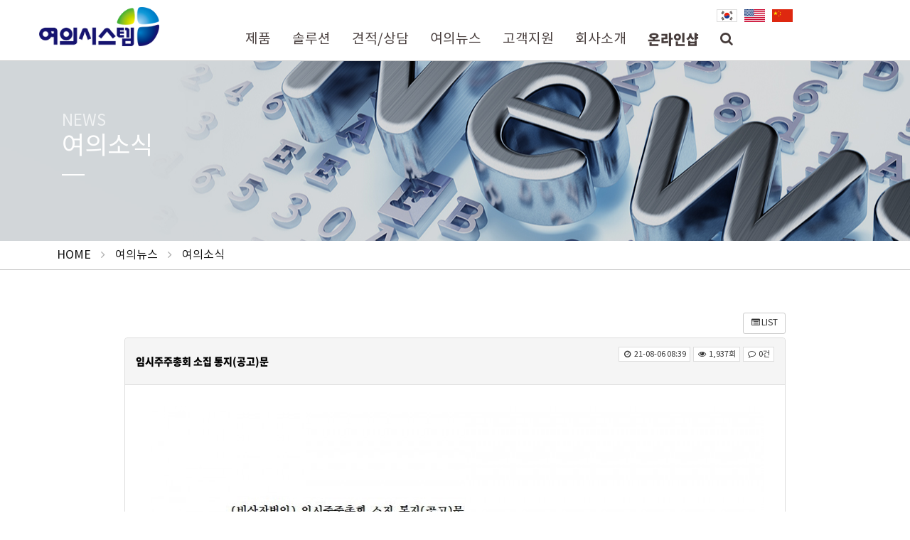

--- FILE ---
content_type: text/html; charset=utf-8
request_url: https://www.yoisys.com/bbs/board.php?bo_table=news&wr_id=50&page=3
body_size: 10153
content:
<!doctype html>
<html class="no-js" lang="ko">
<head>
<!--<link rel="shortcut icon" href="https://www.yoisys.com/img/favicon.ico" />-->

<meta charset="utf-8">
<meta property="og:url" content="www.yoisys.com">
<meta property="og:title" content="임시주주총회 소집 통지(공고)문 > 여의소식 | 여의시스템">
<meta property="og:image" content="https://www.yoisys.com/data/og/thumb.jpg">
<meta name="viewport" content="width=device-width, initial-scale=1.0">
<meta http-equiv="imagetoolbar" content="no">
<meta http-equiv="X-UA-Compatible" content="IE=Edge">
<link rel="canonical" href="http://www.yoisys.com">
<link href="images/yoifavicon.ico" rel="shortcut icon">
<meta name="description" lang="ko" content="산업용컴퓨터, 산업용PC, MOXA, 스마트팩토리, 임베디드, 네트워크, 산업용네트워크, 사이버보안, 보안, AGV, 비전솔루션, 스마트로봇, 로봇솔루션, 서비스로봇">

<meta name="naver-site-verification" content="6e6f0394895c6ea45aaecbb45b3a66033cc5ec0d"/>

<!-- Google Tag Manager -->
<script>(function(w,d,s,l,i){w[l]=w[l]||[];w[l].push({'gtm.start':
new Date().getTime(),event:'gtm.js'});var f=d.getElementsByTagName(s)[0],
j=d.createElement(s),dl=l!='dataLayer'?'&l='+l:'';j.async=true;j.src=
'https://www.googletagmanager.com/gtm.js?id='+i+dl;f.parentNode.insertBefore(j,f);
})(window,document,'script','dataLayer','GTM-P83FN2R');</script>
<!-- End Google Tag Manager -->
<title>임시주주총회 소집 통지(공고)문 > 여의소식 | 여의시스템</title>
<!--[if lt IE 8]>
	<script type="text/javascript">window.location.replace('https://www.yoisys.com/ie7.html')</script>
<![endif]-->

<!--[if IE 8]>
	<link href="https://www.yoisys.com/css/ie/ie8.css" rel="stylesheet">
<![endif]-->

<!--[if IE 9]>
	<link href="https://www.yoisys.com/css/ie/ie9.css" rel="stylesheet">
<![endif]-->
<!-- HTML5 shim and Respond.js IE8 support of HTML5 elements and media queries -->
<!--[if lt IE 9]>
  <script src="https://www.yoisys.com/js/html5.js"></script>
  <script src="https://www.yoisys.com/js/respond.min.js"></script>
<![endif]-->
<script>
// 자바스크립트에서 사용하는 전역변수 선언
var g5_url       = "https://www.yoisys.com";
var g5_bbs_url   = "https://www.yoisys.com/bbs";
var g5_is_member = "";
var g5_is_admin  = "";
var g5_is_mobile = "";
var g5_bo_table  = "news";
var g5_sca       = "";
var g5_editor    = "summernote";
var g5_cookie_domain = "";
</script>
<script src="https://www.yoisys.com/js/jquery-1.10.2.min.js"></script>
<script src="https://www.yoisys.com/js/common.js"></script>
<script src="https://www.yoisys.com/js/wrest.js"></script>

<!-- fonts  -->
<link rel="stylesheet" href="https://www.yoisys.com/css/fonts.css" type="text/css" >

<!--animate 플래쉬 효과-->
<link rel="stylesheet" href="https://www.yoisys.com/css/animate.min.css" type="text/css" >

<!--textarea 자동 반응형-->
<script src="https://www.yoisys.com/js/jquery.expandable.js" type="text/javascript" charset="utf-8"></script>

<!--폰트어썸-->
<link rel="stylesheet" href="https://www.yoisys.com/css/font-awesome.css" type="text/css" >

<!-- ETC -->
<link rel="stylesheet" href="https://www.yoisys.com/css/default.css">
<script src="https://www.yoisys.com/js/bootstrap.min.js"></script>
<link rel="stylesheet" href="https://www.yoisys.com/css/bootstrap.min.css">
<link rel="stylesheet" href="https://www.yoisys.com/css/swiper.css">
<script src="https://www.yoisys.com/js/wow.min.js"></script>
<script src="https://www.yoisys.com/js/page.js"></script>
<link rel="stylesheet" href="https://www.yoisys.com/css/style.css">

<script>
	$(window).load(function(){
		$("#preLoder").fadeOut(1000);
	});
</script>

</head>
<body>
<!-- 로더 -->
<div id="preLoder" style=" text-align:center;position:fixed; left:0; top:0; width:100%; height:100%; background:#fff; z-index:9999; padding-top:200px;">
	<i class="fa fa-spinner fa-pulse fa-3x fa-fw"></i>
	<span class="sr-only">Loading...</span>
</div>
<script>
if(window.location.protocol == "http:"){
	window.location.protocol = "https:";
}
</script>
<nav class="navbar navbar-default navbar-fixed-top ">
	<style>
		h1.title { margin:0; }
		.navbar { margin:0; }


		.navbar-default { background-color:transparent; font-weight:500; border:none; }
		.navbar-default .navbar-nav>li>a { font-weight:500; color:#473d3c; }


		.navbar-default .container { position:relative; }
		.navbar-default .right-logo { position:absolute; right:0; top:0px; }

		.navbar .gnb-wrap { background-color:#fff; border-bottom:1px solid #ccc; }

		.navbar .lang-utill { position:absolute; right:100px; top:0px; display:inline-block;   }
		.navbar .lang-utill li { float:left; }
		.navbar .lang-utill li a {margin-right:10px;  }
		.navbar-nav li:nth-child(7) a {font-weight: bold;}
		@media (min-width:768px){

			body { padding-top:86px; }

			h1.title { position:absolute; left:0; top:0; margin:0;  }
			h1.title img { height:55px; }
			.navbar .gnb-wrap { padding-top:10px; height:100%; overflow:scroll-y; z-index:888;}
			.navbar-nav > li > a { font-size:1.2em; }
			.dropdown-menu { width:100%; }
			.dropdown-menu>li>a { color:#666; padding:5px 20px; }
			.navbar .gnb-wrap .container {  }
			.navbar-default .navbar-nav>li a { border-bottom:5px solid #fff;  }
			.navbar-default .navbar-nav>li>a:hover { border-color:#473d3c; }
			.nav .open>a, .nav .open>a:focus, .nav .open>a:hover { border-color:#fff; }

			.navbar-default .navbar-nav>.open>a, .navbar-default .navbar-nav>.open>a:focus, .navbar-default .navbar-nav>.open>a:hover { background-color:transparent; }

			.navbar-default .navbar-collapse { padding-left:260px; padding-top:20px; }

		}
		@media (max-width:768px){
			body { padding-top:50px; }

			h1.title { padding:10px 0; min-height:50px; }
			h1.title img { margin:0; height:30px;  }
			.navbar-default .navbar-collapse, .navbar-default .navbar-form { border-top:none; }
			.navbar-collapse {  border-bottom:1px solid #ccc; height:100%;}
			.navbar-nav { padding:10px 20px; }
			.navbar-nav li { text-align:left;  }
			.navbar-nav .dropdown-menu { min-width:auto !important; }
			.navbar-nav > li  a { font-size:1em; padding:10px; display:block;  }
			.navbar-nav > li > a { font-size:1.2em; border-bottom:1px solid #ddd; }
			.navbar-nav > li > a:active { border:none; }
			.navbar-nav > li input { dsiplay:block; width:100%; padding:15px; border:1px solid #ccc; }



			.navbar .lang-utill { top:auto; bottom:15px; right:5px;  font-size:1.2em;}


			.navbar-nav li { position:relative; }
			.navbar-nav > li.input-nav a { position:absolute; right:10px; top:25px; border:none; }


		}
	</style>
	<div class="gnb-wrap">
		<div class="container">
			<button type="button" class="navbar-toggle" data-toggle="collapse" data-target="#nav-drop-down">
				<span class="sr-only">Toggle navigation</span>
				<span class="icon-bar"></span>
				<span class="icon-bar"></span>
				<span class="icon-bar"></span>
			</button>
			<h1 class="title"><a href="https://www.yoisys.com"><img src="https://www.yoisys.com/data/head/logo.png" alt="YOI SYSTEM"></a></h1>
			<div class="navbar-collapse collapse" id="nav-drop-down">
				<ul class="nav navbar-nav">
										<li class="text-center" id="nav_0">
					<a href="/list.php?ca_id=10" target="_self" class="dropdown-toggle" data-toggle="dropdown">
					제품</a>
							<ul class="no-padding">
						<li class="text-center visible-xs"><a href="/list.php?ca_id=d010" target="_self">YOISYSTEM</a></li>
												<li class="text-center visible-xs"><a href="/list.php?ca_id=4010" target="_self">MOXA</a></li>
						</ul>
					</li>
										<li class="text-center" id="nav_1">
					<a href="/list.php?ca_id=a0" target="_blank" class="dropdown-toggle" data-toggle="dropdown">
					솔루션</a>
							<ul class="no-padding">
						<li class="text-center visible-xs"><a href="/list.php?ca_id=a0" target="_self">Edge Line Monitoring System</a></li>
												<li class="text-center visible-xs"><a href="/list.php?ca_id=b0" target="_self">모션비전</a></li>
												<li class="text-center visible-xs"><a href="/list.php?ca_id=k0" target="_self">무인주차</a></li>
												<li class="text-center visible-xs"><a href="/list.php?ca_id=l0" target="_self">사이버보안</a></li>
												<li class="text-center visible-xs"><a href="/list.php?ca_id=m0" target="_self">PoE+</a></li>
												<li class="text-center visible-xs"><a href="/list.php?ca_id=n0" target="_self">AGV</a></li>
						</ul>
					</li>
										<li class="text-center" id="nav_2">
					<a href="/bbs/write.php?bo_table=inquiry" target="_self" class="direct">
					견적/상담</a>
							<ul class="no-padding">
						<li class="text-center visible-xs"><a href="/bbs/write.php?bo_table=inquiry" target="_self">견적/상담</a></li>
						</ul>
					</li>
										<li class="text-center" id="nav_3">
					<a href="/bbs/board.php?bo_table=media" target="_self" class="dropdown-toggle" data-toggle="dropdown">
					여의뉴스</a>
							<ul class="no-padding">
						<li class="text-center visible-xs"><a href="/bbs/board.php?bo_table=news" target="_self">여의소식</a></li>
												<li class="text-center visible-xs"><a href="/bbs/board.php?bo_table=media" target="_self">미디어</a></li>
												<li class="text-center visible-xs"><a href="/bbs/board.php?bo_table=CEOcolumn" target="_self">CEO 칼럼</a></li>
						</ul>
					</li>
										<li class="text-center" id="nav_4">
					<a href="/bbs/board.php?bo_table=download" target="_self" class="dropdown-toggle" data-toggle="dropdown">
					고객지원</a>
							<ul class="no-padding">
						<li class="text-center visible-xs"><a href="/sub.php?sb_table=support_form" target="_self">기술지원요청</a></li>
												<li class="text-center visible-xs"><a href="/bbs/board.php?bo_table=faq" target="_self">자주하는질문</a></li>
												<li class="text-center visible-xs"><a href="/sub.php?sb_table=resource" target="_self">자료실</a></li>
						</ul>
					</li>
										<li class="text-center" id="nav_5">
					<a href="/sub.php?sb_table=company_yoi" target="_self" class="dropdown-toggle" data-toggle="dropdown">
					회사소개</a>
							<ul class="no-padding">
						<li class="text-center visible-xs"><a href="/sub.php?sb_table=company_yoi" target="_self">여의시스템</a></li>
												<li class="text-center visible-xs"><a href="/sub.php?sb_table=company_greeting" target="_blank">CEO 인사말</a></li>
												<li class="text-center visible-xs"><a href="/sub.php?sb_table=partner_moxa" target="_self">파트너</a></li>
												<li class="text-center visible-xs"><a href="/sub.php?sb_table=company_location" target="_self">찾아오시는길</a></li>
												<li class="text-center visible-xs"><a href="/sub.php?sb_table=community" target="_self">인재상</a></li>
												<li class="text-center visible-xs"><a href="/bbs/board.php?bo_table=company" target="_self">인재채용</a></li>
						</ul>
					</li>
										<li class="text-center" id="nav_6">
					<a href="http://yoisys.co.kr" target="_blank" class="dropdown-toggle" data-toggle="dropdown">
					온라인샵</a>
							<ul class="no-padding">
						<li class="text-center visible-xs"><a href="http://yoisys.co.kr" target="_self">온라인샵</a></li>
						</ul>
					</li>
										<li class="hidden-xs"><a href="#"><i class="fa fa-search"></i></a></li>
					<li class="visible-xs padding-tb-md input-nav"><form method="get" action="https://www.yoisys.com/search.php"><input id="nav-search" type="text" name="q" placeholder="Search" ><input class="hide" type="submit"></form><a href="#"><i class="fa fa-times" aria-hidden="true"></i></a></li>
				</ul>
				<!--<ul class="pull-right lang-utill">
					<li class="xs-col-6"><a href="http://yoisys.com"><strong>한국어</strong></a></li>
					<li class="xs-col-6"><a href="http://en.yoisys.com"><strong>ENGLISH</strong></a></li>
					<li class="xs-col-6"><a class="cn" href="http://cn.yoisys.com"><strong>中國語</strong></a></li>
				</ul>-->
				<ul class="pull-right lang-utill">
					<li class="xs-col-6"><a href="http://yoisys.com"><img src="https://www.yoisys.com/data/head/ko.jpg" alt="한국어"></a></li>
					<li class="xs-col-6"><a href="http://en.yoisys.com"><img src="https://www.yoisys.com/data/head/en.jpg" alt="ENGLISH"></a></li>
					<li class="xs-col-6"><a href="http://cn.yoisys.com"><img src="https://www.yoisys.com/data/head/cn.jpg" alt="中國語"></a></li>
				</ul>
			</div>
		</div>
	</div>
	<div class="submenu-wrap hidden-xs">
		<style>
			.navbar .submenu-wrap { display:none;}
			.navbar .submenu-wrap { background-color:rgba(0,0,0,.8); font-size:.75em; }

			.navbar .submenu-wrap > div.container { padding:30px 20px; }

			.navbar .submenu-wrap .common-menu ul.depth1 > li { float:left; margin:0 20px 5px 0; }
			.navbar .submenu-wrap .product-menu ul.depth1 > li { float:left; width:20%;  }


			.navbar .submenu-wrap ul.depth1 > li > a { font-size:1.3em; color:#fff;}

			.navbar .submenu-wrap ul.depth1 li input { position: absolute; top: 0; left: 0; display: block; width: 100%; height: 70px; background-color: transparent; border: none; outline: none; font-size:3em; color:#aaa; font-weight:200; }

			.navbar .submenu-wrap .moxa ul > li > a, .navbar .submenu-wrap .moxa h3 { color:#b0f7f5;}

			.navbar .submenu-wrap .yoi hr { opacity:.3; margin:10px 0; border-color:#fff; }
			.navbar .submenu-wrap .moxa hr { opacity:.3; margin:10px 0; border-color:#b0f7f5; }

			.navbar .submenu-wrap .yoi h3 { color:#fff; font-size:1.3em; margin-top:10px; }
			.navbar .submenu-wrap ul.depth2 { }
			.navbar .submenu-wrap ul.depth2 > li > a { color:#fff; opacity:.7; padding:3px;  }
			.navbar .submenu-wrap ul.depth2 > li:hover > a { opacity:1; }
		</style>
		<script>
			$(".navbar .navbar-nav>li").mouseenter(function(){
				if(!$(this).find("a").hasClass('direct')){
					if ($(this).attr('id') == 'nav_6') 
					{
						$(".submenu-wrap").hide();
					}else {
						var _index = $(".navbar .navbar-nav>li").index(this);
						$(".submenu-wrap .submenu").hide();
						$(".submenu-wrap").show();
						$(".submenu-wrap .submenu").eq(_index).fadeIn(300);
					}
				}else{
					$(".submenu-wrap").hide();
				}
			});

			$(".navbar").mouseleave(function(){
				$(".submenu-wrap").hide();
			});

			$("#nav-search").focus(function(){
				$(".navbar-nav li").not(".input-nav").hide();
			});
			$("#nav-search").blur(function(){
				$(".navbar-nav li").not(".input-nav").show();
			});
			$(".navbar-nav > li.input-nav a").click(function(){
				$(".navbar-nav li").not(".input-nav").show();
			});
		</script>
		<div class="container">
						<div class="submenu product-menu">
			<div class="yoi">
				<h3>Industrial IoT Automation Solutions</h3>
				<hr>
				<div class="clearfix"></div>
				<ul class="depth1">
											<li class="">
						<a href="#" >Customizing Controller</a>
						<ul class="depth2 padding-tb-sm">								<li><a href="https://www.yoisys.com/list.php?ca_id=d010">PDC Series</a></li>
															<li><a href="https://www.yoisys.com/list.php?ca_id=d020">RFC Series</a></li>
															<li><a href="https://www.yoisys.com/list.php?ca_id=d030">MVC Series</a></li>
															<li><a href="https://www.yoisys.com/list.php?ca_id=d040">TVC Series</a></li>
															<li><a href="https://www.yoisys.com/list.php?ca_id=d050">Smart Power Controller</a></li>
							</ul>						</li>
											<li class="">
						<a href="#" >Embedded Computer</a>
						<ul class="depth2 padding-tb-sm">								<li><a href="https://www.yoisys.com/list.php?ca_id=e060">GPU Computer</a></li>
															<li><a href="https://www.yoisys.com/list.php?ca_id=e010">Fanless Computer</a></li>
															<li><a href="https://www.yoisys.com/list.php?ca_id=e030">Compact Computer</a></li>
															<li><a href="https://www.yoisys.com/list.php?ca_id=e070">슈퍼마이크로</a></li>
							</ul>						</li>
											<li class="">
						<a href="#" >Industrial Computer</a>
						<ul class="depth2 padding-tb-sm">								<li><a href="https://www.yoisys.com/list.php?ca_id=f010">Industrial System</a></li>
															<li><a href="https://www.yoisys.com/list.php?ca_id=f060">Industrial Panel Computer</a></li>
															<li><a href="https://www.yoisys.com/list.php?ca_id=f070">Industrial Monitor</a></li>
															<li><a href="https://www.yoisys.com/list.php?ca_id=f080">Arm-Based Computer</a></li>
															<li><a href="https://www.yoisys.com/list.php?ca_id=f090">Power/Rail/Marine Computer</a></li>
															<li><a href="https://www.yoisys.com/list.php?ca_id=f0a0">Rugged HMI</a></li>
							</ul>						</li>
											<li class="">
						<a href="#" >Machine Vision</a>
						<ul class="depth2 padding-tb-sm">								<li><a href="https://www.yoisys.com/list.php?ca_id=g010">Machine Vision Computer</a></li>
															<li><a href="https://www.yoisys.com/list.php?ca_id=g020">Edge Computer</a></li>
															<li><a href="https://www.yoisys.com/list.php?ca_id=g030">Industrial Server/Workstation</a></li>
							</ul>						</li>
											<li class="">
						<a href="#" >Board</a>
						<ul class="depth2 padding-tb-sm">								<li><a href="https://www.yoisys.com/list.php?ca_id=h010">PoE Card</a></li>
															<li><a href="https://www.yoisys.com/list.php?ca_id=h020">USB Card</a></li>
															<li><a href="https://www.yoisys.com/list.php?ca_id=h030">IoT Monitoring Board</a></li>
															<li><a href="https://www.yoisys.com/list.php?ca_id=h040">AI Acceleration Module</a></li>
							</ul>						</li>
											<li class="">
						<a href="#" >Edge AI Solution</a>
												</li>
											<li class="">
						<a href="#" >Smart IoT Device</a>
												</li>
											<li class="">
						<a href="#" >Software</a>
						<ul class="depth2 padding-tb-sm">								<li><a href="https://www.yoisys.com/list.php?ca_id=i010">IoT Monitoring S/W</a></li>
							</ul>						</li>
											<li class="">
						<a href="#" style='color:#fcff2e;'>Data Storage</a>
						<ul class="depth2 padding-tb-sm">								<li><a href="https://www.yoisys.com/list.php?ca_id=j020">SEAGATE</a></li>
							</ul>						</li>
										</ul>
					<div class="clearfix"></div>
				</div>
				<div class="moxa">
				<h3>Industrial IoT Connectivity</h3>
				<hr>
				<div class="clearfix"></div>
				<ul class="depth1">
											<li class="">
						<a href="https://www.yoisys.com/list.php?ca_id=40">Industrial Network Infrastructure</a>
						<ul class="depth2 padding-tb-sm">								<li><a href="https://www.yoisys.com/list.php?ca_id=40b0">YES Series</a></li>
															<li><a href="https://www.yoisys.com/list.php?ca_id=4010">Ethernet Switches</a></li>
															<li><a href="https://www.yoisys.com/list.php?ca_id=4040">Secure Routers</a></li>
															<li><a href="https://www.yoisys.com/list.php?ca_id=4020">Wireless AP/Bridge/Client</a></li>
															<li><a href="https://www.yoisys.com/list.php?ca_id=4030">Cellular Gateways/Routers/Modems</a></li>
															<li><a href="https://www.yoisys.com/list.php?ca_id=4070">Ethernet Media Converters</a></li>
															<li><a href="https://www.yoisys.com/list.php?ca_id=4060">Network Management S/W</a></li>
															<li><a href="https://www.yoisys.com/list.php?ca_id=4090">Secure Remote Access</a></li>
															<li><a href="https://www.yoisys.com/list.php?ca_id=4080">Accessories</a></li>
															<li><a href="https://www.yoisys.com/list.php?ca_id=40a0">Network Security Appliance</a></li>
							</ul>						</li>
											<li class="">
						<a href="https://www.yoisys.com/list.php?ca_id=50">Industrial Edge Connectivity </a>
						<ul class="depth2 padding-tb-sm">								<li><a href="https://www.yoisys.com/list.php?ca_id=5010">Serial Device Servers</a></li>
															<li><a href="https://www.yoisys.com/list.php?ca_id=5060">Serial Converters</a></li>
															<li><a href="https://www.yoisys.com/list.php?ca_id=5090">Protocol Gateways</a></li>
															<li><a href="https://www.yoisys.com/list.php?ca_id=5050">USB-to-Serial Converters/USB Hubs</a></li>
															<li><a href="https://www.yoisys.com/list.php?ca_id=5040">Multiport Serial Boards</a></li>
															<li><a href="https://www.yoisys.com/list.php?ca_id=50a0">Controllers & I/Os</a></li>
															<li><a href="https://www.yoisys.com/list.php?ca_id=50b0">IP Cameras & Video Servers</a></li>
							</ul>						</li>
											<li class="">
						<a href="https://www.yoisys.com/list.php?ca_id=90">Industrial Computing</a>
						<ul class="depth2 padding-tb-sm">								<li><a href="https://www.yoisys.com/list.php?ca_id=9050">x86 Computers</a></li>
															<li><a href="https://www.yoisys.com/list.php?ca_id=9060">mArm-Based Computers</a></li>
															<li><a href="https://www.yoisys.com/list.php?ca_id=9070">Panel Computers & Displays</a></li>
															<li><a href="https://www.yoisys.com/list.php?ca_id=9080">System Software</a></li>
															<li><a href="https://www.yoisys.com/list.php?ca_id=9090">IIoT Gateways</a></li>
							</ul>						</li>
										</ul>
					<div class="clearfix"></div>
				</div>
			</div>
			<div class="submenu common-menu"><ul class="depth1">
					<li><a href="/list.php?ca_id=a0" target="_self" >Edge Line Monitoring System</a></li>
										<li><a href="/list.php?ca_id=b0" target="_self" >모션비전</a></li>
										<li><a href="/list.php?ca_id=k0" target="_self" >무인주차</a></li>
										<li><a href="/list.php?ca_id=l0" target="_self" >사이버보안</a></li>
										<li><a href="/list.php?ca_id=m0" target="_self" >PoE+</a></li>
										<li><a href="/list.php?ca_id=n0" target="_self" >AGV</a></li>
					</ul><div class="clearfix"></div></div>
<div class="submenu common-menu"><ul class="depth1">
					<li><a href="/bbs/write.php?bo_table=inquiry" target="_self" >견적/상담</a></li>
					</ul><div class="clearfix"></div></div>
<div class="submenu common-menu"><ul class="depth1">
					<li><a href="/bbs/board.php?bo_table=news" target="_self" >여의소식</a></li>
										<li><a href="/bbs/board.php?bo_table=media" target="_self" >미디어</a></li>
										<li><a href="/bbs/board.php?bo_table=CEOcolumn" target="_self" >CEO 칼럼</a></li>
					</ul><div class="clearfix"></div></div>
<div class="submenu common-menu"><ul class="depth1">
					<li><a href="/sub.php?sb_table=support_form" target="_self" style='color: #fcff2e;'>기술지원요청</a></li>
										<li><a href="/bbs/board.php?bo_table=faq" target="_self" >자주하는질문</a></li>
										<li><a href="/sub.php?sb_table=resource" target="_self" >자료실</a></li>
					</ul><div class="clearfix"></div></div>
<div class="submenu common-menu"><ul class="depth1">
					<li><a href="/sub.php?sb_table=company_yoi" target="_self" >여의시스템</a></li>
										<li><a href="/sub.php?sb_table=company_greeting" target="_blank" >CEO 인사말</a></li>
										<li><a href="/sub.php?sb_table=partner_moxa" target="_self" >파트너</a></li>
										<li><a href="/sub.php?sb_table=company_location" target="_self" >찾아오시는길</a></li>
										<li><a href="/sub.php?sb_table=community" target="_self" >인재상</a></li>
										<li><a href="/bbs/board.php?bo_table=company" target="_self" >인재채용</a></li>
					</ul><div class="clearfix"></div></div>
<div class="submenu common-menu"><ul class="depth1">
					<li><a href="http://yoisys.co.kr" target="_self" >온라인샵</a></li>
					</ul><div class="clearfix"></div></div>
			<div class="submenu common-menu">
				<ul class="depth1">
					<li><form method="get" action="https://www.yoisys.com/search.php"><input type="text" name="q" placeholder="Search" ><input class="hide" type="submit"></form></li>
				</ul>
				<div class="clearfix"></div>
			</div><!-- /검색 -->
		</div>
	</div>
</nav>
<script>
	$('#nav_6').click(function(){
		//location.href="http://yoisys.co.kr";
		window.open('about:blank').location.href='http://yoisys.co.kr';
	});
</script><style>
	#sub_top { padding:72px; background-image:url(https://www.yoisys.com/data/sub/news/top_img.jpg); background-repeat:no-repeat; background-position:center center;  }
	#sub_top h2.title { font-size:1.4em; color:#fff; font-weight:300; text-transform:uppercase; }
	#sub_top h2.title span { opacity:.7; }
	#sub_top p { font-size:2.2em; color:#fff; }
	#sub_top hr { border-color:#fff; }
	@media(max-width:768px){
		#sub_top { margin-top:50px; padding:40px; }
	}
</style>
<div id="sub_top" class="">
	<div class="container">
		<h2 class="title no-margin wow fadeInUp" data-wow-delay=".2s"><span>news</span></h2>
		<p class="wow fadeInUp" data-wow-delay=".4s">여의소식</p>
		<hr class="title-left-bar wow fadeInUp" data-wow-delay=".4s">
		<div class="clearfix"></div>
	</div>
</div>
<style>
	#lnb { border-bottom:1px solid #ccc; }
	
	#lnb a { display:inline-block; margin:0 10px; color:#111; line-height:40px; }
	#lnb i { color:#aaa; }
	
	#lnb ul li{height:40px;}
	#lnb > div >  ul > li { padding:0; }
	
</style>
<script type="text/javascript">
	$(function(){
		$("#lnb > div >  ul > li > a").click(function(){
			var lnb_target = $(this).parent();
			if(lnb_target.hasClass("home") == false){
				$("#lnb > div > ul > li > ul").hide();
				$("#lnb > div > ul > li").removeClass("active");
				if(lnb_target.hasClass("active")){					
					lnb_target.find("ul").fadeOut(300);
					lnb_target.removeClass("active");				
				}else{
					lnb_target.find("ul").fadeIn(300);
					lnb_target.addClass("active");
				};
				return false;
			};
		});
		$("body").click(function(){
			var lnb_target = $("#lnb > div >  ul > li");
			lnb_target.find("ul").fadeOut(300);
			lnb_target.removeClass("active");	
		});
	});
</script>
<div id="lnb" class="hidden-xs ">
	<div class="container">
		<div class="row no-padding no-margin">	
			<a href="https://www.yoisys.com">HOME</a> 
			 <i class="fa fa-angle-right"></i> 
			<a href="#">여의뉴스</a> 
			 <i class="fa fa-angle-right"></i> 
			<a href="#">여의소식</a> 
		</div>
	</div>
</div>
<style>
	#sub-title { padding:30px 0; }
	#sub-title h3.title { color:#231816; font-size:2.5em; font-weight:100; line-height:1; margin-bottom:0; }
	#sub-title p.h3-comment { color:#aaa; font-size:.8em; }
	#sub-title hr { width:30px; border-width:2px; border-color:#666; }
	#sub-title p.comment01 { padding:0 30px; color:#666; }
	#sub-title p.comment02 { padding:0 30px; color:#666; }
	@media(max-width:768px){
		#sub-title { padding:30px 0; }
	}
</style>
<div id="sub-title" class="text-center">
		</div>
<div class="container container-bbs"><link rel="stylesheet" href="https://www.yoisys.com/skin001/board/basic/css/style.css">

<script src="https://www.yoisys.com/js/viewimageresize.js"></script>

    <!-- 게시물 상단 버튼 시작 { -->
        <div id="bo_v_top" class="clearfix" style="margin-bottom:5px;">

        <div class="btn-group pull-left hidden-xs">
			                                                        </div>
		
		<div class="dropdown visible-xs pull-left">
			<button class="btn btn-default dropdown-toggle" type="button" id="dropdownMenu1" data-toggle="dropdown" aria-expanded="true"><i class="fa fa-cog fa-fw"></i><span class="caret"></span>
			</button>
        			<ul class="dropdown-menu" role="menu" aria-labelledby="gears">
					    																													</ul>
			</div>

        <div class="btn-group pull-right">
            <a href="./board.php?bo_table=news&amp;page=3" class="btn btn-default btn-sm tooltip-top" title="글목록" ><i class="fa fa-list-alt fa-fw"></i>LIST</a>
                        		</div>
    </div>
	
            <!-- } 게시물 상단 버튼 끝 -->

<!-- 게시물 읽기 시작 { -->
<div id="bo_v" style="width:100%" class="panel panel-default">
    <div class="panel-heading clearfix">
            <div class="pull-left">
                <h6>
			    임시주주총회 소집 통지(공고)문				</h6>
			</div>
			<div class="pull-right">
	     	    <span class="cate_label tooltip-top" title="작성일"><i class="fa fa-clock-o fa-fw"></i> 21-08-06 08:39</span>
                <span class="cate_label tooltip-top" title="조회수"><i class="fa fa-eye fa-fw"></i> 1,937회</span>
		        <span class="cate_label tooltip-top" title="댓글수"><i class="fa fa-comment-o fa-fw"></i> 0건</span>
			</div>
    </div>
    <div class="panel-body">
            		  
		  
		   
    <section id="bo_v_atc" class="panel-body entry-content">
		<div id="bo_v_img">
</div>
        <!-- 본문 내용 시작 { -->
        <div id="bo_v_con" style="min-height:200px;">
		    <p><a href="https://www.yoisys.com/bbs/view_image.php?fn=%2Fdata%2Feditor%2F2108%2F1988313045_1628206705.594.jpg" data-toggle="modal" data-target="#Modal" ><img src="https://www.yoisys.com/data/editor/2108/thumb-1988313045_1628206705.594_868x1228.jpg" alt="1988313045_1628206705.594.jpg" width="876" height=""/></a><br /></p>		</div>
                <!-- } 본문 내용 끝 -->
		<div class="clearfix"></div>
		<hr />
        <!-- 스크랩 추천 비추천 시작 { -->
                <!-- } 스크랩 추천 비추천 끝 -->
   </div>
</div>

    
<div class="btn-group">
		<a href="https://www.yoisys.com/bbs/sns_send.php?longurl=http%3A%2F%2Fwww.yoisys.com%2Fbbs%2Fboard.php%3Fbo_table%3Dnews%26wr_id%3D50%26page%3D3&amp;title=%EC%9E%84%EC%8B%9C%EC%A3%BC%EC%A3%BC%EC%B4%9D%ED%9A%8C+%EC%86%8C%EC%A7%91+%ED%86%B5%EC%A7%80%28%EA%B3%B5%EA%B3%A0%29%EB%AC%B8&amp;sns=facebook" target="_blank" class="btn btn-default popover-top" data-container="body" data-toggle="popover-top" data-content="페이스북으로 보내기를 요청합니다." data-original-title="페이스북"><i class="fa fa-facebook"></i></a>
		<a href="https://www.yoisys.com/bbs/sns_send.php?longurl=http%3A%2F%2Fwww.yoisys.com%2Fbbs%2Fboard.php%3Fbo_table%3Dnews%26wr_id%3D50%26page%3D3&amp;title=%EC%9E%84%EC%8B%9C%EC%A3%BC%EC%A3%BC%EC%B4%9D%ED%9A%8C+%EC%86%8C%EC%A7%91+%ED%86%B5%EC%A7%80%28%EA%B3%B5%EA%B3%A0%29%EB%AC%B8&amp;sns=twitter" target="_blank" class="btn btn-default popover-top" data-container="body" data-toggle="popover-top" data-content="트위터로 보내기를 요청합니다." data-original-title="트위터"><i class="fa fa-twitter"></i></a>
		<a href="https://www.yoisys.com/bbs/sns_send.php?longurl=http%3A%2F%2Fwww.yoisys.com%2Fbbs%2Fboard.php%3Fbo_table%3Dnews%26wr_id%3D50%26page%3D3&amp;title=%EC%9E%84%EC%8B%9C%EC%A3%BC%EC%A3%BC%EC%B4%9D%ED%9A%8C+%EC%86%8C%EC%A7%91+%ED%86%B5%EC%A7%80%28%EA%B3%B5%EA%B3%A0%29%EB%AC%B8&amp;sns=gplus" target="_blank" class="btn btn-default popover-top" data-container="body" data-toggle="popover-top" data-content="구글플러스로 보내기를 요청합니다." data-original-title="구글플러스"><i class="fa fa-google-plus"></i></a>
		</div>
    
<script>
// 글자수 제한
var char_min = parseInt(0); // 최소
var char_max = parseInt(0); // 최대
</script>

<!-- 댓글 시작 { -->
<section id="bo_vc">
        <p id="bo_vc_empty" class="well text-center">등록된 댓글이 없습니다.</p></section>
<!-- } 댓글 끝 -->

<!-- } 댓글 쓰기 끝 --><script src="https://www.yoisys.com/js/md5.js"></script>

    <!-- 링크 버튼 시작 { -->
    <div id="bo_v_bot">
            <div id="bo_v_top" class="clearfix" style="margin-bottom:5px;">

        <div class="btn-group pull-left hidden-xs">
			                                                        </div>
		
		<div class="dropdown visible-xs pull-left">
			<button class="btn btn-default dropdown-toggle" type="button" id="dropdownMenu1" data-toggle="dropdown" aria-expanded="true"><i class="fa fa-cog fa-fw"></i><span class="caret"></span>
			</button>
        			<ul class="dropdown-menu" role="menu" aria-labelledby="gears">
					    																													</ul>
			</div>

        <div class="btn-group pull-right">
            <a href="./board.php?bo_table=news&amp;page=3" class="btn btn-default btn-sm tooltip-top" title="글목록" ><i class="fa fa-list-alt fa-fw"></i>LIST</a>
                        		</div>
    </div>
	
            </div>
    <!-- } 링크 버튼 끝 -->
    </section>
	<hr>

<!-- } 게시판 읽기 끝 -->

<script>

function board_move(href)
{
    window.open(href, "boardmove", "left=50, top=50, width=500, height=550, scrollbars=1");
}
</script>

<script>
$(function() {
    $("a.view_image").click(function() {
        window.open(this.href, "large_image", "location=yes,links=no,toolbar=no,top=10,left=10,width=10,height=10,resizable=yes,scrollbars=no,status=no");
        return false;
    });

    // 추천, 비추천
    $("#good_button, #nogood_button").click(function() {
        var $tx;
        if(this.id == "good_button")
            $tx = $("#bo_v_act_good");
        else
            $tx = $("#bo_v_act_nogood");

        excute_good(this.href, $(this), $tx);
        return false;
    });

    // 이미지 리사이즈
    $("#bo_v_atc").viewimageresize();
});

function excute_good(href, $el, $tx)
{
    $.post(
        href,
        { js: "on" },
        function(data) {
            if(data.error) {
                alert(data.error);
                return false;
            }

            if(data.count) {
                $el.find("strong").text(number_format(String(data.count)));
                if($tx.attr("id").search("nogood") > -1) {
                    $tx.text("이 글을 비추천하셨습니다.");
                    $tx.fadeIn(200).delay(2500).fadeOut(200);
                } else {
                    $tx.text("이 글을 추천하셨습니다.");
                    $tx.fadeIn(200).delay(2500).fadeOut(200);
                }
            }
        }, "json"
    );
}
</script>
<!-- } 게시글 읽기 끝 --></div><div id="footer" class="section">
	<style>
		#footer { background-color:#f5f5f5; font-size:.8em; }
		#footer .f-utill li a { display:block; border: 1px solid #ccc; padding:5px; color:#666; font-weight:500; }
		#footer hr { border-color:#ccc; }
		#footer .copyright { color:#999 }
		
		#footer .sns-area { text-align:center; padding-bottom:10px; }
		#footer .sns-area a { display:inline-block; margin:0 5px; }
		#footer .sns-area a img { width:40px; }
	</style>
	<div class="container text-center padding-tb-md">
		<div class="row">
			<div class="sns-area">
				<p class="wow fadeInUp" data-wow-delay=".8s"><strong>FOLLOW US</strong></p>
				<a href="https://www.facebook.com/Yoisyscom" target="_blank" class="wow fadeInDown" data-wow-delay=".3s">
					<img src="https://www.yoisys.com/data/tail/icon_fb.png">
				</a>
				<a href="https://blog.naver.com/yoisys" target="_blank" class="wow fadeInDown" data-wow-delay=".5s">
					<img src="https://www.yoisys.com/data/tail/icon_blog.png">
				</a>
				<a href="https://www.youtube.com/channel/UC1LscnfOe_BJNuDtLumezVw?view_as=subscriber " target="_blank" class="wow fadeInDown" data-wow-delay=".7s">
					<img src="https://www.yoisys.com/data/tail/icon_youtube.png">
				</a>
			</div>
			<ul class="f-utill col-md-8 col-md-offset-2 padding-tb-sm text-center">
				<li class="col-sm-3 col-xs-6 padding-sm wow fadeInDown" data-wow-delay=".3s"><a href="https://www.yoisys.com/sub.php?sb_table=etc_personal">개인정보처리방침</a></li>
				<li class="col-sm-3 col-xs-6 padding-sm wow fadeInDown" data-wow-delay=".4s"><a href="https://www.yoisys.com/sub.php?sb_table=etc_email">이메일무단수집거부</a></li>
				<li class="col-sm-3 col-xs-6 padding-sm wow fadeInDown" data-wow-delay=".5s"><a href="https://www.yoisys.com/sub.php?sb_table=company_yoi">회사소개</a></li>
				<li class="col-sm-3 col-xs-6 padding-sm wow fadeInDown" data-wow-delay=".6s"><a href="https://www.yoisys.com/bbs/write.php?bo_table=inquiry">견적문의</a></li>
			</ul>
			<div class="clearfix"></div>
			<p>경기도 성남시 중원구 둔촌대로 544(상대원동 434-7)<br>544, Dunchon-daero, Jungwon-gu, Seongnam-si, Gyeonggi-do, Korea ; zip_13230 사업자번호:218-81-10296</p>		
			<p>T_ +82-31-737-8888    F_ +82-31-737-8800    E-MAIL_ contact@yoisys.com</p>
			<p class="copyright">Copyright © 2016 yoisystem. All rights reserved.</p>
		</div>
	</div>
</div>
<!-- Global site tag (gtag.js) - Google Analytics -->
<script async src="https://www.googletagmanager.com/gtag/js?id=UA-142319498-1"></script>
<script>
  window.dataLayer = window.dataLayer || [];
  function gtag(){dataLayer.push(arguments);}
  gtag('js', new Date());

  gtag('config', 'UA-142319498-1');
</script>
<script>
  (function(){

    window.ldfdr = window.ldfdr || {};
    (function(d, s, ss, fs){
      fs = d.getElementsByTagName(s)[0];

      function ce(src){
        var cs  = d.createElement(s);
        cs.src = src;
        setTimeout(function(){fs.parentNode.insertBefore(cs,fs)}, 1);
      }

      ce(ss);
    })(document, 'script', 'https://sc.lfeeder.com/lftracker_v1_3P1w24dBl9n8mY5n.js');
  })();
</script>






<!-- Google tag (gtag.js) -->
<script async src="https://www.googletagmanager.com/gtag/js?id=G-QH4KZ0KXKG"></script>
<script>
  window.dataLayer = window.dataLayer || [];
  function gtag(){dataLayer.push(arguments);}
  gtag('js', new Date());

  gtag('config', 'G-QH4KZ0KXKG');
</script>
<!-- } 하단 끝 -->



<!-- LOGGER(TM) TRACKING SCRIPT V.40 FOR logger.co.kr / 104461 : COMBINE TYPE / DO NOT ALTER THIS SCRIPT. 20200423-->
<script type="text/javascript">var _TRK_LID = "104461";var _L_TD = "ssl.logger.co.kr";var _TRK_CDMN = ".yoisys.com";</script>
<script type="text/javascript">var _CDN_DOMAIN = location.protocol == "https:" ? "https://fs.bizspring.net" : "http://fs.bizspring.net"; 
(function (b, s) { var f = b.getElementsByTagName(s)[0], j = b.createElement(s); j.async = true; j.src = '//fs.bizspring.net/fs4/bstrk.1.js'; f.parentNode.insertBefore(j, f); })(document, 'script');
</script>
<noscript><img alt="Logger Script" width="1" height="1" src="http://ssl.logger.co.kr/tracker.1.tsp?u=104461&amp;js=N"/></noscript>
<!-- END OF LOGGER TRACKING SCRIPT -->

<script>
  (function(i,s,o,g,r,a,m){i['GoogleAnalyticsObject']=r;i[r]=i[r]||function(){
  (i[r].q=i[r].q||[]).push(arguments)},i[r].l=1*new Date();a=s.createElement(o),
  m=s.getElementsByTagName(o)[0];a.async=1;a.src=g;m.parentNode.insertBefore(a,m)
  })(window,document,'script','https://www.google-analytics.com/analytics.js','ga');

  ga('create', 'UA-92013311-1', 'auto');
  ga('send', 'pageview');

</script>

<!-- Mirae Log Analysis Script Ver 1.0   -->
<script TYPE="text/javascript">
var mi_adkey = "np1ce";
var mi_is_defender = "";
var mi_date = parseInt(new Date().toISOString().slice(0,13).replace(/-/g,"").replace(/t/gi,"").replace(/:/gi,""))+Math.abs(new Date().getTimezoneOffset()/60) ;
var mi_script = "<scr"+"ipt "+"type='text/javascr"+"ipt' src='//log1.toup.net/mirae_log.js?t="+mi_date+"' async='true'></scr"+"ipt>";
document.writeln(mi_script);
</script>
<!-- Mirae Log Analysis Script END  -->

<!-- 공통 적용 스크립트 , 모든 페이지에 노출되도록 설치. 단 전환페이지 설정값보다 항상 하단에 위치해야함 -->
<script type="text/javascript" src="//wcs.naver.net/wcslog.js"> </script>
<script type="text/javascript">
if (!wcs_add) var wcs_add={};
wcs_add["wa"] = "s_1b6ac4218e4e";
if (!_nasa) var _nasa={};
wcs.inflow();
wcs_do(_nasa);
</script>

<!-- Mirae Talk Script Ver 2.0   -->
<script async='true'  src="//log1.toup.net/mirae_log_chat_common.js?adkey=riwhl" charset="UTF-8"></script> 
<!-- Mirae Talk Script END Ver 2.0   -->

<!-- 공통 적용 스크립트 , 모든 페이지에 노출되도록 설치. 단 전환페이지 설정값보다 항상 하단에 위치해야함 -->
<!--
<script type="text/javascript" src="//wsa.mig-log.com/wsalog.js"> </script>
<script type="text/javascript">
wsa.inflow("www.yoisys.com");
wsa_do(wsa);
</script>
-->

</body>
</html>

<!-- 사용스킨 : basic -->


--- FILE ---
content_type: text/html; charset=UTF-8
request_url: https://gu.bizspring.net/p.php?guuid=89197b52c98900ed6bb4b61e7268680a&domain=www.yoisys.com&callback=bizSpring_callback_79421
body_size: 221
content:
bizSpring_callback_79421("kBXFY2kANRIxQYxZCSt14owd5DInB8DVKAAIDVjq")

--- FILE ---
content_type: text/css
request_url: https://www.yoisys.com/css/fonts.css
body_size: 721
content:
@charset "utf-8";

/*@font-face {
    font-family: 'Noto Sans';
    src: url(../css/fonts/notosans/notokr-regular.woff2) format('woff2'),
    url(../css/fonts/notosans/notokr-regular.woff) format('woff');
    font-style: normal;
    font-weight: normal;
}
@font-face {
    font-family: 'Noto Sans';
    src: url(../css/fonts/notosans/notokr-demilight.woff2) format('woff2'),
    url(../css/fonts/notosans/notokr-demilight.woff) format('woff');
    font-style: normal;
    font-weight: 100;
}
@font-face {
    font-family: 'Noto Sans';
    src: url(../css/fonts/notosans/notokr-bold.woff2) format('woff2'),
    url(../css/fonts/notosans/notokr-bold.woff) format('woff');
    font-style: normal;
    font-weight: bold;
}*/


--- FILE ---
content_type: text/css
request_url: https://www.yoisys.com/css/default.css
body_size: 1553
content:
@charset "utf-8";
body {font-family: 'Nanum Barun Gothic', sans-serif;}
/*익스8에서 textarea 크기 일그러지는것을 방지 */
textarea.form-control {min-height:80px;}

/* 동영상 스트리밍 반응형으로 // 그림자효과 넣어주기 */
#bo_v_con iframe {
width:100%;
    -moz-box-shadow: inset 0 0 10px #666; 
    -webkit-box-shadow: 0 0 10px #666; 
    -o-box-shadow: inset 0 0 10px #666; 
    box-shadow: 0 0 10px #666;
	}

#bo_v_con iframe {
width:100%;
    -moz-box-shadow: inset 0 0 10px #666; 
    -webkit-box-shadow: 0 0 10px #666; 
    -o-box-shadow: inset 0 0 10px #666; 
    box-shadow: 0 0 10px #666;
	}

p {word-break: break-word;}

/*익스에서 모달창 가운데 정렬 */
.modal.in .modal-dialog {max-width:600px; margin:30px auto;}

/* 팝업레이어 */
#hd_pop {z-index:9999;position:relative;margin:0 auto;max-width:970px;height:0; padding:0 15px;}
#hd_pop h2 {position:absolute;font-size:0;line-height:0;overflow:hidden}

.hd_pops {position:absolute;border:1px solid #e9e9e9;background:#fff}
.hd_pops_con {}
.hd_pops_footer {padding:10px 0;background:#000;color:#fff;text-align:right}
.hd_pops_footer button {margin-right:5px;padding:5px 10px;border:0;background:#393939;color:#fff}

/* 익스에서 모달창 크기 조정 */
.modal-dialog {max-width:600px; margin:50px auto;}

/* 게시판 영문내용이 테두리를 벗어나는것을 스크롤로 처리 */
#bo_v .panel-body {overflow: auto;}

/* 화면낭독기 사용자용 */
#hd_login_msg {position:absolute;top:0;left:0;font-size:0;line-height:0;overflow:hidden}
.msg_sound_only, .sound_only {display:inline-block !important;position:absolute;top:0;left:0;margin:0 !important;padding:0 !important;font-size:0;line-height:0;border:0 !important;overflow:hidden !important}

/* 본문 바로가기 */
#skip_to_container a {z-index:100000;position:absolute;top:0;left:0;width:1px;height:1px;font-size:0;line-height:0;overflow:hidden}
#skip_to_container a:focus, #skip_to_container a:active {width:100%;height:75px;background:#21272e;color:#fff;font-size:2em;font-weight:bold;text-align:center;text-decoration:none;line-height:3.3em}

/* ie6 이미지 너비 지정 */
.img_fix {width:100%;height:auto}

/* ckeditor 단축키 */
.cke_sc {margin:0 0 5px;text-align:right}
.btn_cke_sc{display:inline-block;padding:0 10px;height:23px;border:1px solid #ccc;background:#fafafa;color:#000;text-decoration:none;line-height:1.9em;vertical-align:middle;cursor:pointer}
.cke_sc_def {margin:0 0 5px;padding:10px;border:1px solid #ccc;background:#f7f7f7;text-align:center}
.cke_sc_def dl{margin:0 0 5px;text-align:left;zoom:1}
.cke_sc_def dl:after {display:block;visibility:hidden;clear:both;content:""}
.cke_sc_def dt, .cke_sc_def dd {float:left;margin:0;padding:5px 0;border-bottom:1px solid #e9e9e9}
.cke_sc_def dt {width:20%;font-weight:bold}
.cke_sc_def dd {width:30%}

/* 필수입력 */
.required, textarea.required {background:url('../img/wrest.gif') #fff top right no-repeat !important}

/* 자바스크립트 alert 대안 */
#validation_check {margin:100px auto;width:500px}
#validation_check h1 {margin-bottom:20px;font-size:1.3em}
#validation_check p {margin-bottom:20px;padding:30px 20px;border:1px solid #e9e9e9;background:#fff}

/* 회원사진 */
.mb_photo {border-radius: 6px;}
.mb_nophoto {padding: 15px;border-radius: 6px;width: 50px;background: #ddd;line-height: 20px;text-align: center;font-size: 16px;display: inline-block;}

/* 스크롤TOP 버튼 */
body .back-to-top {position: fixed; bottom:0em; right: 10px; padding: 1em; display: none; z-index:99;}

/* 글쓴이 사이드 */
a.sv_member:hover {text-decoration:none; color:#cc0000;}

--- FILE ---
content_type: text/css
request_url: https://www.yoisys.com/skin001/board/basic/css/style.css
body_size: 1524
content:
/* 내용 간격 초기화 */
#bo_v_con p {margin:0}
section #bo_v_atc p {margin:0}

/* 카테고리 */
#bo_cate_ul li {padding: 10px 0;}
#bo_cate_ul li a{border-radius: 5px;padding: 5px 10px;border: 1px solid #ddd; background:#fff;    text-decoration: none;}
#bo_cate_ul li a:hover{background:#efefef; color:#000;}
#bo_cate_on {font-weight: bold;}

/*카테고리 라벨*/
.cate_label {border: 1px solid #ddd;
    padding: 3px 5px;
    background: #fff;
	font-size:11px;
}
.cate_label a:hover {color:#999; text-decoration: none;}
/* 게시판 목록 */
#bo_list .td_board {vertical-align: middle; width:120px;text-align:center}
#bo_list .td_chk {vertical-align: middle; width:30px;text-align:center}
#bo_list .td_date {vertical-align: middle; width:70px;text-align:center}
#bo_list .td_datetime {vertical-align: middle; width:110px;text-align:center}
#bo_list .td_group {vertical-align: middle; width:100px;text-align:center}
#bo_list .td_mb_id {vertical-align: middle; width:100px;text-align:center}
#bo_list .td_mng {vertical-align: middle; width:80px;text-align:center}
#bo_list .td_name {vertical-align: middle; width:115px; text-align:center;}
#bo_list .td_nick {vertical-align: middle; width:100px;text-align:center}
#bo_list .td_num {vertical-align: middle; width:50px;text-align:center}
#bo_list .td_numbig {vertical-align: middle; width:60px;text-align:center}
#bo_list .td_subject { vertical-align: middle;}
#bo_list .td_subject a {line-height:200%;}


/* 뷰페이지 라벨크기 */
#bo_v .panel-heading h6{line-height:180%;
    font-weight: bold;
    font-size: 14px;
    color: #000;}

/*추천수 숫자 크기 */
#bo_v_act .badge{    font-size: 10px;}

/* 공지사항 */
#bo_list .bo_notice {font-weight: bold; background: #FFFFE4;}

/* 게시물 마우스 오버시 배경 */
#bo_list .panel-body tbody tr:hover {background: #FAFAFA;} 
#bo_w .file-del {max-width:200px; overflow:hidden;}
#bo_w .file-del {    margin-left: -2px;
    border-left: 1px solid #ccc;
    border-top-left-radius: 0;
    border-bottom-left-radius: 0;}

/* 댓글등록 버튼 */
.board_btn {height:100%; padding:0 20px;}

/* 웹진 노이미지 */
 .photo {line-height: 110px; margin: 0; font-size: 24px;}

 /* 웹진 최소이미지 크기 */
 .table_photo {min-width:150px;}

 /* 갤러리 마우스오버시 */
 #gall_ul .thumbnail {padding:0;  border-radius: 0;}
 #gall_ul .thumbnail a{text-decoration: none;     line-height: 180%;}
 #gall_ul .thumbnail a:hover{color:#999;}
 #gall_ul .thumbnail a.thumbnail {    border: 0; border-bottom: 1px solid #eee;}
 #gall_ul .thumbnail a.thumbnail:hover {  box-shadow: 0 0px 0px rgba(0, 0, 0, 0);  opacity: 0.6;}
 #gall_ul .thumbnail:hover {border:1px solid #888; box-shadow: 0 1px 4px rgba(0, 0, 0, 0.25); opacity:1;}

 /* 갤러리 이미지 크기 */
 @media (min-width:0px) {
 #gall_ul .gall_href {border-bottom:1px solid #eee;  line-height:218px;}
}
 @media (min-width:769px) {
 #gall_ul .gall_href {border-bottom:1px solid #eee; line-height:218px;}
}
 @media (min-width:991px) {
 #gall_ul .gall_href {border-bottom:1px solid #eee;  line-height:188px;}
}
 @media (min-width:1200px) {
 #gall_ul .gall_href {border-bottom:1px solid #eee;  line-height:170px;}
}
 /* 갤러리 NEW 아이콘 위치 */
#gall_ul .new { position: absolute; top: 21px; left: 15px;}
#gall_ul .hit { position: absolute; top: 21px; right: 15px;}
#gall_ul .line-height {line-height: 40px;}

/* 태그 마우스오버 */
a.cate_label.tooltip-top:hover  {text-decoration:none; color:#cc0000;}

/*파일 첨부*/
#bo_w i.fa.fa-reply.fa-fw.fa-rotate-180 {margin-right:5px;}
a.file-on {width:100%;}
#bo_w input.form-control.file-input {font-weight:normal;}
#bo_w input.form-control {font-weight:normal;}
/*글쓰기 인풋폼 */
@media (min-width:992px){
input#wr_name {width:96%;}
input#wr_password {width:96%;}
input#wr_email {width:96%;}
input#wr_homepage {}
input#wr_link1 {width:96%;}
/* 사용자가 갯수 확장시 고려 */
input#wr_link3 {width:96%;}
input#wr_link5 {width:96%;}
}
@media (max-width:991px){
#bo_w .form-group.input-group.pull-left.col-md-6 {width:100%;}
}

.link-group {margin-top:5px;}

/* 익스에서 댓글 등록버튼 작아지는현상 수정 */
#bo_vc_w .board_btn {min-height:80px;}

--- FILE ---
content_type: application/javascript
request_url: https://www.yoisys.com/js/page.js
body_size: 581
content:
// JavaScript Document

//Initiat WOW JS
new WOW().init();

$(document).ready(function() {

// Hide Header on on scroll down
var didScroll;
var lastScrollTop = 0;
var delta = 5;
var navbarHeight = $('header').outerHeight();
$(window).scroll(function(event){	
	if(!($("#nav-drop-down").attr("aria-expanded"))){
		didScroll = true;
	};    
});
setInterval(function() {
    if (didScroll) {
        hasScrolled();
        didScroll = false;
    }﻿
}, 250);
function hasScrolled() {
    var st = $(this).scrollTop();
    
    // Make sure they scroll more than delta
    if(Math.abs(lastScrollTop - st) <= delta)
        return;
    
    // If they scrolled down and are past the navbar, add class .nav-up.
    // This is necessary so you never see what is "behind" the navbar.
    if (st > lastScrollTop && st > navbarHeight){
        // Scroll Down
        $('nav').removeClass('nav-down').addClass('nav-up');
    } else {
        // Scroll Up
        if(st + $(window).height() < $(document).height()) {
            $('nav').removeClass('nav-up').addClass('nav-down');
        }
    }
    
    lastScrollTop = st;
}
});


--- FILE ---
content_type: text/plain
request_url: https://www.google-analytics.com/j/collect?v=1&_v=j102&a=110011637&t=pageview&_s=1&dl=https%3A%2F%2Fwww.yoisys.com%2Fbbs%2Fboard.php%3Fbo_table%3Dnews%26wr_id%3D50%26page%3D3&ul=en-us%40posix&dt=%EC%9E%84%EC%8B%9C%EC%A3%BC%EC%A3%BC%EC%B4%9D%ED%9A%8C%20%EC%86%8C%EC%A7%91%20%ED%86%B5%EC%A7%80(%EA%B3%B5%EA%B3%A0)%EB%AC%B8%20%3E%20%EC%97%AC%EC%9D%98%EC%86%8C%EC%8B%9D%20%7C%20%EC%97%AC%EC%9D%98%EC%8B%9C%EC%8A%A4%ED%85%9C&sr=1280x720&vp=1280x720&_u=IEBAAEABAAAAACAAI~&jid=1650412778&gjid=2080592689&cid=1731360838.1768789290&tid=UA-92013311-1&_gid=468025674.1768789290&_r=1&_slc=1&z=2093103776
body_size: -449
content:
2,cG-FWQVHD03DL